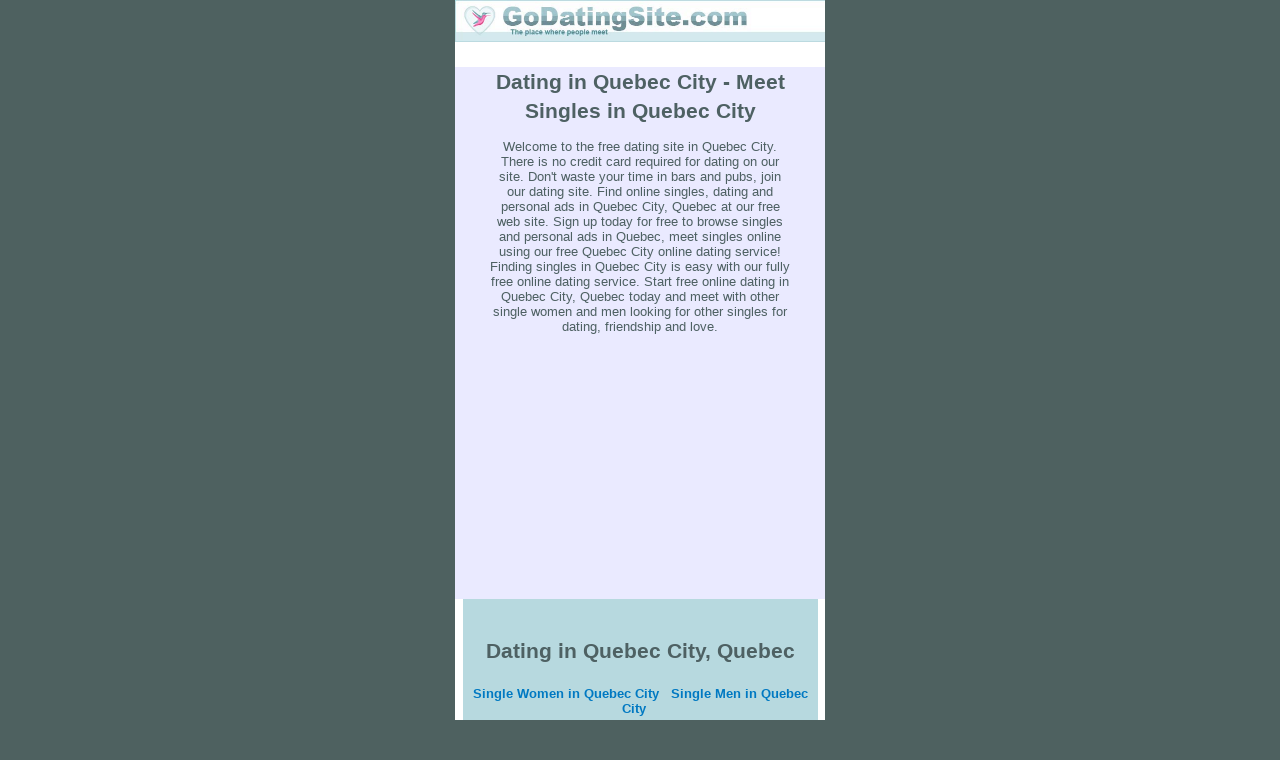

--- FILE ---
content_type: text/html
request_url: https://godatingsite.com/in/Quebec/Quebec_City-1.php
body_size: 9192
content:







<html lang="en">
<head>
<meta name="viewport" content="width=370">
<meta http-equiv="Content-Type" content="text/html; charset=iso-8859-1" />
<title>Quebec City Dating - Meet Singles in Quebec City</title>
<meta name="description" content= "Quebec City Dating - Meet Singles in Quebec City">





<style type="text/css">
<!--

body, input, select, textarea, td, p {
	font-family: Arial, Verdana, Helvetica;
	font-size: 13px;
	line-height: 15px;
	color: #4E6163;
	font-weight: normal;
}

a:link, a:visited, a:active {
	color: #0079c2;
	font-weight:bold;
	text-decoration: none; 
	}
a:hover {
	text-decoration: underline; 
	}

td {
	font-size: 13px;
	line-height: 15px;
	color: #4E6163;
	font-weight: normal;
}
.button {
cursor: pointer;
}
.navig {
	color: #0079c2;
	font-weight: bold;
	font-size: 12px;
	line-height: 15px;
}
h2 {
	 
}
body {
	background-color: #4E6160;
}
.style1 {
	font-size: 13px;
	line-height: 15px;
	color: #4E6163;
	font-weight: normal;
}
-->
</style>





































































<script async src="https://securepubads.g.doubleclick.net/tag/js/gpt.js"></script>
<script>
  window.googletag = window.googletag || {cmd: []};
  googletag.cmd.push(function() {
	googletag.defineSlot('/12789059/GDS_300x250_Center_Direct', [300, 250], 'div-gpt-ad-1575544276844-0').addService(googletag.pubads());
	googletag.defineSlot('/12789059/GDS_300x250_Center_Low_Direct', [300, 250], 'div-gpt-ad-1575544421731-0').addService(googletag.pubads());
    googletag.defineSlot('/12789059/GDS_300x250_Footer_Direct', [300, 250], 'div-gpt-ad-1575544578555-0').addService(googletag.pubads());
	googletag.defineSlot('/12789059/GDS_320x100_Direct', [320, 100], 'div-gpt-ad-1575544902647-0').addService(googletag.pubads());
    googletag.pubads().enableSingleRequest();
    googletag.enableServices();
  });
</script>
 




<!-- Google tag (gtag.js) -->
<script async src="https://www.googletagmanager.com/gtag/js?id=UA-1421766-7"></script>
<script>
  window.dataLayer = window.dataLayer || [];
  function gtag(){dataLayer.push(arguments);}
  gtag('js', new Date());

  gtag('config', 'UA-1421766-7');
</script>


</head>
<body leftmargin="0" topmargin="0" marginwidth="0" marginheight="0" >



<table width="370"  border="0" align="center" cellpadding="0" cellspacing="0" bgcolor="#FFFFFF">
  <tr>
    <td height="42" valign="top"><a href="https://godatingsite.com"><img src="https://godatingsite.com/images/header.jpg" alt="GoDatingSite.com - Free local dating site, find local singles and personals in your city for free." width="370" height="42" border="0"></a></td>
  </tr>
  <tr>
    <td height="25" align="center" valign="top" bgcolor="#FFFFFF">



 </td>
  </tr>
  <tr>
  
      <td align="center" valign="top" >



</p>
<table width="370" height="19" border="0" cellpadding="0" cellspacing="0" bordercolor="#111111" bgcolor="#EAEAFF" style="border-collapse: collapse"><tr>
  <td width="10%">&nbsp;&nbsp;&nbsp; <span class="style1">    </span> </td>
  <td width="80%" align="center">
  
  
 
<strong><h1   style="font-size: 21px; 	line-height: 29px; text-align:center">
 
 
 Dating in Quebec City  - Meet Singles in Quebec City  






 

 </h1></strong>  
 
 

Welcome to the free dating site in Quebec City. There is no credit card required for dating on our site. Don't waste your time in bars and pubs, join our dating site. Find online singles, dating and personal ads in Quebec City, Quebec at our free web site. Sign up today for free to browse  singles and personal ads in Quebec, meet singles online using our free Quebec City online dating service! Finding singles in Quebec City is easy with our fully free online dating service. Start free online dating in Quebec City, Quebec today and meet with other single women and men looking for other singles for dating, friendship and love. <br>




&nbsp;&nbsp;&nbsp;&nbsp;&nbsp;&nbsp;&nbsp;&nbsp;&nbsp;&nbsp;&nbsp;&nbsp;  




 








































 












<!-- /12789059/GDS_300x250_Center_Direct -->
<div id='div-gpt-ad-1575544276844-0' style='width: 300px; height: 250px;'>
  <script>
    googletag.cmd.push(function() { googletag.display('div-gpt-ad-1575544276844-0'); });
  </script>
</div>




</td>
  <td width="10%">&nbsp;</td>
</tr></table>


    

<table width="96%" border="0" align="center" cellpadding="2" cellspacing="0" bgcolor="#FFFFFF">




<tr bgcolor="#DDEDF0" style=" background-color:#F3F3F3; " >
<td height="25" colspan="3" align="center" valign="middle" bgcolor="#B7D9DF"  ><br>
<h2  style="font-size: 21px; 	line-height: 35px; text-align:center"> 
 
Dating in Quebec City, Quebec  


</h2>







<a href="https://godatingsite.com/in/Quebec/Quebec_City/Single_Women-1.php" class="style1"><b> Single Women in Quebec City</b></a>&nbsp;&nbsp;
<a href="https://godatingsite.com/in/Quebec/Quebec_City/Single_Men-1.php" class="style1"><b> Single Men in Quebec City</b></a>  
 
&nbsp;&nbsp; 







  





<h2 style="font-size: 19px;
	line-height: 32px;">Free  dating site. 
  
  Free to register, free to communicate*.
Find other singles online.</h2> 



<table width="96%" height="50" border="0" cellpadding="3" cellspacing="0">
  <tr>
    <td width="63%" height="50" bgcolor="#E7F2F5">
  <br>
  <span class="style1"><strong>GoDatingSite is a Free Dating Service.<br> 
    Search singles in your city, state or province. &nbsp;&nbsp;<br>
    Register Right Now!</strong></span>  
      
      
      
      
      <form name="theForm" method="POST" action="https://godatingsite.com/register.php"  >
  <strong>
    
    
    
      
      
    
    
    
    
   
  </strong>
        
        
        
        <strong>Username (min 3 max 20, can contain letters, numbers, dashes, underscores)</strong>:<br>
        <input name="Username" type="text" value="" size="20" maxlength="20">
        <br>
        
        
  <strong>
      
      
    
    Email<!--(Optional, enter if you want to get notifications  about new messages <br>
    or to be able to recover your password) -->:<br>
    <input name="Email" type="text" size="40" maxlength="100" value="">
    <br>
    <!-- Retype Email:<br>
    <input name="Email_2" type="text" size="40" maxlength="100" value="">
    <br> -->
    
    
    
    
    
    
    
    
    
    Password (min 4 max 20, can contain letters, numbers, dashes, underscores):</strong><br>
        <input name="Password"  size="20" maxlength="20" value="">
        <br>
        <!--    Repeat Password </strong>:<br>
    <input name="Password_2"  size="20" maxlength="20" value="">
    <br> -->
        
        <strong>Country</strong>:<br>
    
        
        <select id="User_Country"  width="100" name="User_Country" size="1" cols="25" >
          <option value="" selected >Please Select</option>
          <option value="2"  >USA</option>
          <option value="1"  >Canada</option>
          <option value="3"  >UK</option>
          <option value="8"  >Australia</option> 
          <option value="80"  >New Zealand</option> 
          <option value="57"  >Ireland</option>
          <option value="53"  >India</option> 
          <option value="94"  >South Africa</option>
          <option value="4"  >Afghanistan</option>
          <option value="116"  >Albania</option>      
          <option value="117"  >Algeria</option>   
          <option value="5"  >Andorra</option>
          <option value="6"  >Argentina</option>
          <option value="7"  >Armenia</option>
          <option value="9"  >Austria</option>
          <option value="10"  >Azerbaijan</option>
          <option value="11"  >Bahamas</option>
          <option value="12"  >Bahrain</option>
          <option value="13"  >Bangladesh</option>
          <option value="14"  >Barbados</option>
          <option value="111"  >Belarus</option>
          <option value="15"  >Belgium</option>
          <option value="16"  >Bermuda</option>
          <option value="17"  >Bolivia</option>
          <option value="118"  >Bosnia and Herzegovina</option>            
          <option value="18"  >Botswana</option>
          <option value="19"  >Brazil</option>
          <option value="20"  >British Virgin isl.</option>
          <option value="21"  >Brunei</option>
          <option value="22"  >Bulgaria</option>
          <option value="23"  >Cameroon</option>
          <option value=1>Canada</option>
          <option value="24"  >Cayman Islands</option>
          <option value="25"  >Chile</option>
          <option value="26"  >China</option>
          <option value="27"  >Colombia</option>
          <option value="28"  >Croatia</option>
          <option value="29"  >Cyprus</option>
          <option value="30"  >Czech Republic</option>
          <option value="31"  >Denmark</option>
          <option value="32"  >Dominica</option>
          <option value="33"  >Dominican Republic</option>
          <option value="34"  >Ecuador</option>
          <option value="35"  >Egypt</option>
          <option value="36"  >El Salvador</option>
          <option value="37"  >Estonia</option>
          <option value="38"  >Ethiopia</option>
          <option value="39"  >Finland</option>
          <option value="40"  >France</option>
          <option value="41"  >Georgia</option>
          <option value="42"  >Germany</option>
          <option value=3>Great Britain</option>
          <option value="43"  >Greece</option>
          <option value="44"  >Greenland</option>
          <option value="45"  >Grenada</option>
          <option value="46"  >Guatemala</option>
          <option value="47"  >Guyana</option>
          <option value="48"  >Haiti</option>
          <option value="49"  >Honduras</option>
          <option value="50"  >Hong Kong</option>
          <option value="51"  >Hungary</option>
          <option value="52"  >Iceland</option>
          <option value=53>India</option>
          <option value="54"  >Indonesia</option>
          <option value="55"  >Irak</option>
          <option value="56"  >Iran</option>
          <option value=57>Ireland</option>
          <option value="59"  >Israel</option>
          <option value="60"  >Italy</option>
          <option value="61"  >Jamaica</option>
          <option value="62"  >Japan</option>
          <option value="63"  >Kazakhstan</option>
          <option value="115"  >Kyrgyzstan</option>
          <option value="64"  >Kuwait</option>
          <option value="65"  >Latvia</option>
          <option value="66"  >Liechtenstein</option>
          <option value="67"  >Lithuania</option>
          <option value="68"  >Luxembourg</option>
          <option value="69"  >Macedonia</option>
          <option value="70"  >Madagascar</option>
          <option value="71"  >Malaysia</option>
          <option value="72"  >Malta</option>
          <option value="73"  >Mexico</option>
          <option value="74"  >Moldova</option>
          <option value="75"  >Monaco</option>
          <option value="76"  >Mongolia</option>
          <option value="77"  >Morocco</option>
          <option value="78"  >Myanmar/Burma</option>
          <option value="79"  >Netherlands</option>
          <option value=80>New Zealand</option>
          <option value="81"  >Nicaragua</option>
          <option value="82"  >Norway</option>
          <option value="83"  >Panama</option>
          <option value="84"  >Paraguay</option>
          <option value="85"  >Peru</option>
          <option value="86"  >Philippines</option>
          <option value="87"  >Poland</option>
          <option value="88"  >Portugal</option>
          <option value="89"  >Russia</option>
          <option value="90"  >Saudi Arabia</option>
          <option value="91"  >Singapore</option>
          <option value="92"  >Slovak Republic</option>
          <option value="93"  >Slovenia</option>
          <option value=94>South Africa</option>
          <option value="95"  >South Korea</option>
          <option value="96"  >Spain</option>
          <option value="97"  >Sri Lanka</option>
          <option value="98"  >Sweden</option>
          <option value="99"  >Switzerland</option>
          <option value="113"  >Tajikistan</option>
          <option value="100"  >Taiwan</option>
          <option value="101"  >Thailand</option>
          <option value="102"  >Trinidad-Tobago</option>
          <option value="103"  >Turkey</option>
          <option value="114"  >Turkmenistan</option> 
          <option value="112"  >Ukraine</option>
          <option value="104"  >United Arab Emirates</option>
          <option value=2>U.S.A.</option>
          <option value=3>United Kingdom</option>
          <option value="105"  >Uruguay</option>
          <option value="106"  >Uzbekistan</option>
          <option value="107"  >Venezuela</option>
          <option value="108"  >Vietnam</option>
          <option value="109"  >Yemen</option>
          <option value="110"  >Zimbabwe</option>
          </select>
        <br>
        <strong>Gender</strong>:<br>
        <select id="User_Gender"  width="15" name="User_Gender" size="1" cols="15" >
          <option value="1"  >Male</option>
          <option value="2"  >Female</option>
          </select>
        
        
        <br>
        
        
        
        <strong>Birthdate</strong>:<br>
        
        
        
        
        <select id="Birthdate_MM"  width="2" name="Birthdate_MM" size="1" cols="2" >
  <option value="1"  >January</option>
  <option value="2"  >February</option>
  <option value="3"  >March</option>
  <option value="4"  >April</option>
  <option value="5"  >May</option>
  <option value="6"  >June</option>
  <option value="7"  >July</option>
  <option value="8"  >August</option>
  <option value="9"  >September</option>
  <option value="10"  >October</option>
  <option value="11"  >November</option>
  <option value="12"  >December</option>
  </select>
        
        
        <select id="Birthdate_DD"  width="2" name="Birthdate_DD" size="1" cols="2" >
  <option value="1"  >1</option>
  <option value="2"  >2</option>
  <option value="3"  >3</option>
  <option value="4"  >4</option>
  <option value="5"  >5</option>
  <option value="6"  >6</option>
  <option value="7"  >7</option>
  <option value="8"  >8</option>
  <option value="9"  >9</option>
  <option value="10"  >10</option>
  <option value="11"  >11</option>
  <option value="12"  >12</option>
  <option value="13"  >13</option>
  <option value="14"  >14</option>
  <option value="15"  >15</option>
  <option value="16"  >16</option>
  <option value="17"  >17</option>
  <option value="18"  >18</option>
  <option value="19"  >19</option>
  <option value="20"  >20</option>
  <option value="21"  >21</option>
  <option value="22"  >22</option>
  <option value="23"  >23</option>
  <option value="24"  >24</option>
  <option value="25"  >25</option>
  <option value="26"  >26</option>
  <option value="27"  >27</option>
  <option value="28"  >28</option>
  <option value="29"  >29</option>
  <option value="30"  >30</option>
  <option value="31"  >31</option>
  </select>          
        
        
        <select id="Birthdate_YY"  width="4" name="Birthdate_YY" size="1" cols="" >
    <option value="2008"  >2008</option>
    <option value="2007"  >2007</option>
    <option value="2006"  >2006</option>
    <option value="2005"  >2005</option>
    <option value="2004"  >2004</option>
    <option value="2003"  >2003</option>
    <option value="2002"  >2002</option>
    <option value="2001"  >2001</option>
    <option value="2000"  >2000</option>
    <option value="1999"  >1999</option>
    <option value="1998"  >1998</option>
    <option value="1997"  >1997</option>
    <option value="1996"  >1996</option>
    <option value="1995"  >1995</option>
    <option value="1994"  >1994</option>
    <option value="1993"  >1993</option>
    <option value="1992"  >1992</option>
    <option value="1991"  >1991</option>
    <option value="1990"  >1990</option>
    <option value="1989"  >1989</option>
    <option value="1988"  >1988</option>
    <option value="1987"  >1987</option>
    <option value="1986"  >1986</option>
    <option value="1985"  >1985</option>
    <option value="1984"  >1984</option>
    <option value="1983"  >1983</option>
    <option value="1982"  >1982</option>
    <option value="1981"  >1981</option>
    <option value="1980"  >1980</option>
    <option value="1979"  >1979</option>
    <option value="1978"  >1978</option>
    <option value="1977"  >1977</option>
    <option value="1976"  >1976</option>
    <option value="1975"  >1975</option>
    <option value="1974"  >1974</option>
    <option value="1973"  >1973</option>
    <option value="1972"  >1972</option>
    <option value="1971"  >1971</option>
    <option value="1970"  >1970</option>
    <option value="1969"  >1969</option>
    <option value="1968"  >1968</option>
    <option value="1967"  >1967</option>
    <option value="1966"  >1966</option>
    <option value="1965"  >1965</option>
    <option value="1964"  >1964</option>
    <option value="1963"  >1963</option>
    <option value="1962"  >1962</option>
    <option value="1961"  >1961</option>
    <option value="1960"  >1960</option>
    <option value="1959"  >1959</option>
    <option value="1958"  >1958</option>
    <option value="1957"  >1957</option>
    <option value="1956"  >1956</option>
    <option value="1955"  >1955</option>
    <option value="1954"  >1954</option>
    <option value="1953"  >1953</option>
    <option value="1952"  >1952</option>
    <option value="1951"  >1951</option>
    <option value="1950"  >1950</option>
    <option value="1949"  >1949</option>
    <option value="1948"  >1948</option>
    <option value="1947"  >1947</option>
    <option value="1946"  >1946</option>
    <option value="1945"  >1945</option>
    <option value="1944"  >1944</option>
    <option value="1943"  >1943</option>
    <option value="1942"  >1942</option>
    <option value="1941"  >1941</option>
    <option value="1940"  >1940</option>
    <option value="1939"  >1939</option>
    <option value="1938"  >1938</option>
    <option value="1937"  >1937</option>
    <option value="1936"  >1936</option>
    <option value="1935"  >1935</option>
    <option value="1934"  >1934</option>
    <option value="1933"  >1933</option>
    <option value="1932"  >1932</option>
    <option value="1931"  >1931</option>
    <option value="1930"  >1930</option>
    <option value="1929"  >1929</option>
    <option value="1928"  >1928</option>
    <option value="1927"  >1927</option>
    <option value="1926"  >1926</option>
    <option value="1925"  >1925</option>
    <option value="1924"  >1924</option>
    <option value="1923"  >1923</option>
    <option value="1922"  >1922</option>
    <option value="1921"  >1921</option>
    <option value="1920"  >1920</option>
    <option value="1919"  >1919</option>
    <option value="1918"  >1918</option>
    <option value="1917"  >1917</option>
    <option value="1916"  >1916</option>
    <option value="1915"  >1915</option>
    <option value="1914"  >1914</option>
    <option value="1913"  >1913</option>
    <option value="1912"  >1912</option>
    <option value="1911"  >1911</option>
    <option value="1910"  >1910</option>
            </select>
        
        
        
        <br>
        Ethnicity<br>
  <select id="User_Ethnicity"  width="20" name="User_Ethnicity" size="1" cols="25" >
  <option value="1"  >White / Caucasian</option>
  <option value="2"  >Black</option>
  <option value="3"  >Hispanic / Latino</option>
  <option value="4"  >Asian</option>
  <option value="5"  >Indian</option>
  <option value="6"  >Middle Eastern</option>
  <option value="7"  >Native American</option>
  <option value="8"  >Mixed Race</option>
  <option value="9"  >Other Ethnicity</option>
  </select>
        
  <br>
        
        
          
  <br>
        
  <input name="Agree" type="checkbox" id="Agree" checked >    <span class="style1">Agree with <a href="https://godatingsite.com/terms_and_conditions.php" target="_blank">Terms and conditions</a> and   <a href="https://godatingsite.com/privacy.php" target="_blank">Privacy policy</a>: </span>
        
        
        
        <br>
        <img src="https://godatingsite.com/verif_code.php" alt="Verification Code. Singles From Quebec City" width="190" height="40" border="0"><br>
        <br>
  <input name="Verif_Code_Entered" type="text" onClick="this.value = '';" value="Enter the Code Above" maxlength="25">
        
        
  <br>
  <br>
  <input name="input" type="submit" value="Continue"  style="font-size: 18px; width:160px; height:30px; color:#0079c2; font-style:normal; font-size:19px; background-color:#FFDF7D;"   onMouseOver="this.style.backgroundColor='#FFC822'" onMouseOut="this.style.backgroundColor='#FFDF7D'"   onClick="javascript: 

	

      	if (document.theForm.Username.value == '' ) { 
      		alert('Please enter your username.'); 
      		return false;}	


      	/* if (document.theForm.Email.value == '' ) { 
      		alert('Please enter your email address.'); 
      		return false;}	



      	if (document.theForm.Email_2.value == '' ) { 
      		alert('Please repeat your email address.'); 
      		return false;}	

        */


			
      	if (document.theForm.Password.value == '' ) { 
      		alert('Please enter your password.'); 
      		return false;}			
				
			
          /*	if (document.theForm.Password_2.value == '' ) { 
      		alert('Please repeat your password.'); 
      		return false;}	
         */
   
   
            		
      	if (document.theForm.Agree.checked != true  ) { 
      		alert('You must agree with Terms and Conditions and Privacy Policy to use this web site.'); 
      		return false;}	  
   
            		
      	if (document.theForm.Verif_Code_Entered.value == '' ) { 
      		alert('Please enter the code.'); 
      		return false;}		

            		
      	if (document.theForm.Verif_Code_Entered.value == 'Enter the Code Above' ) { 
      		alert('Please enter the code.'); 
      		return false;}

">
  &nbsp;&nbsp;&nbsp;&nbsp;&nbsp;&nbsp;
        <input name="actn" type="hidden" value="submitted_register">
        
        

  <br>
</form>    </td>
    </tr>
</table>











<table width="96%" height="50" border="0" cellpadding="3" cellspacing="0">
  <tr>
    <td height="50" align="center" valign="top" bgcolor="#E7F2F5" > 
      
      
      
        
      
      
      
      
      
 
      
      <br>
      * Free membership has daily limit on messages 
      sent, limited access to profiles of other members and other limitations.
     
</td>
    </tr>
</table>





 
<br>









































































<!-- /12789059/GDS_300x250_Center_Low_Direct -->
<div id='div-gpt-ad-1575544421731-0' style='width: 300px; height: 250px;'>
  <script>
    googletag.cmd.push(function() { googletag.display('div-gpt-ad-1575544421731-0'); });
  </script>
</div>






<br>


</td>
</tr>







<tr style=" background-color:#DDEDF0; width: 860px; padding: 5px; border: grey 0px solid;"   >
<td width="30%" align="center" valign="top">   <a href="https://godatingsite.com/singles/9234.php">
      <img src="https://godatingsite.com/uploaded/1/3/9234_0_thumb_988511.jpg" alt="Ladymontreal - Montreal Singles. Free dating site in Montreal, Quebec."   border="0"  width="80" height="80" >
</a>
<br>


<a href="https://godatingsite.com/singles/9234.php">Ladymontreal</a>

</td>









<td width="66%" align="left" valign="top" >
<span class="style1"> 
   Roses are red<br><br>
 
  
  
 



 

 
  
 

 

 
  
 
 
 
 
 
 
 
 
 

 

 
 </span>
 
 <div  style="width: 100%; overflow-wrap: break-word; word-wrap: break-word;">  
I&#39;m a very simple woman, am honest, sincere, true, inteligent, loyal, loving, friendly and very romantic</div>
 
 </td>
<td width="4%" align="left" valign="top" >
<span class="style1">
 

  
  
  
  
  
  
  
  
   
 
          
 

       
 
   


 
                      
  
   
  
 

 
  
 
 
 
  

 
  
  
  
  
  
  
  
</span></td>
</tr>

<tr style=" background-color:#DDEDF0;   padding: 1px; border: grey 0px solid;" >
<td></td>
<td colspan="2"></td>
</tr>


<tr style=" background-color:#EDF7F8; width: 860px; padding: 5px; border: grey 0px solid;"   >
<td width="30%" align="center" valign="top">   <a href="https://godatingsite.com/singles/2641.php">
      <img src="https://godatingsite.com/uploaded/1/8/2641_0_thumb_916240.jpg" alt="Bigbenny300 - Coaticook Singles. Free dating site in Coaticook, Quebec."   border="0"  width="80" height="80" >
</a>
<br>


<a href="https://godatingsite.com/singles/2641.php">Bigbenny300</a>

</td>









<td width="66%" align="left" valign="top" >
<span class="style1"> 
   Ain&#39;t I cute<br><br>
 
  
  
 



 

 
  
 

 

 
  
 
 
 
 
 
 
 
 
 

 

 
 </span>
 
 <div  style="width: 100%; overflow-wrap: break-word; word-wrap: break-word;">  
Well I am an easy going kind of person that likes all kinds of activities and what I am looking for is a woman who is beautiful on the inside and I love all races of woman so it doesn&#39;t matter if you are black,asian,hispanic or just plane white as long as you will love me I will love you even mo...</div>
 
 </td>
<td width="4%" align="left" valign="top" >
<span class="style1">
 

  
  
  
  
  
  
  
  
   
 
          
 

       
 
   


 
                      
  
   
  
 

 
  
 
 
 
  

 
  
  
  
  
  
  
  
</span></td>
</tr>

<tr style=" background-color:#EDF7F8;   padding: 1px; border: grey 0px solid;" >
<td></td>
<td colspan="2"></td>
</tr>


<tr style=" background-color:#DDEDF0; width: 860px; padding: 5px; border: grey 0px solid;"   >
<td width="30%" align="center" valign="top">   <a href="https://godatingsite.com/singles/66765.php">
      <img src="https://godatingsite.com/uploaded/1/9/66765_0_thumb_898895.jpg" alt="DarviDave - Montreal Singles. Free dating site in Montreal, Quebec."   border="0"  width="80" height="80" >
</a>
<br>


<a href="https://godatingsite.com/singles/66765.php">DarviDave</a>

</td>









<td width="66%" align="left" valign="top" >
<span class="style1"> 
   The Raven<br><br>
 
  
  
 



 

 
  
 

 

 
  
 
 
 
 
 
 
 
 
 

 

 
 </span>
 
 <div  style="width: 100%; overflow-wrap: break-word; word-wrap: break-word;">  
Je suis un Geek, Je suis hon&ecirc;te, Je suis un gamer, ce qui est pour le reste, c&#39;est a vous de le d&eacute;couvrir.</div>
 
 </td>
<td width="4%" align="left" valign="top" >
<span class="style1">
 

  
  
  
  
  
  
  
  
   
 
          
 

       
 
   


 
                      
  
   
  
 

 
  
 
 
 
  

 
  
  
  
  
  
  
  
</span></td>
</tr>

<tr style=" background-color:#DDEDF0;   padding: 1px; border: grey 0px solid;" >
<td></td>
<td colspan="2"></td>
</tr>


<tr style=" background-color:#EDF7F8; width: 860px; padding: 5px; border: grey 0px solid;"   >
<td width="30%" align="center" valign="top">   <a href="https://godatingsite.com/singles/34574.php">
      <img src="https://godatingsite.com/uploaded/1/2/34574_0_thumb_866931.jpg" alt="Sumita - Chateauguay Singles. Free dating site in Chateauguay, Quebec."   border="0"  width="80" height="80" >
</a>
<br>


<a href="https://godatingsite.com/singles/34574.php">Sumita</a>

</td>









<td width="66%" align="left" valign="top" >
<span class="style1"> 
   Lets be lonely together<br><br>
 
  
  
 



 

 
  
 

 

 
  
 
 
 
 
 
 
 
 
 

 

 
 </span>
 
 <div  style="width: 100%; overflow-wrap: break-word; word-wrap: break-word;">  
Send a message. Don&#39;&#39;t have meet me. I am looking for a relationship but I want to take things at my own pace. I am not looking for a one night stand, a baby daddy or friends with benefits. I believe relationships should progress forward not stand still. Being jaded in the past may have made...</div>
 
 </td>
<td width="4%" align="left" valign="top" >
<span class="style1">
 

  
  
  
  
  
  
  
  
   
 
          
 

       
 
   


 
                      
  
   
  
 

 
  
 
 
 
  

 
  
  
  
  
  
  
  
</span></td>
</tr>

<tr style=" background-color:#EDF7F8;   padding: 1px; border: grey 0px solid;" >
<td></td>
<td colspan="2"></td>
</tr>


<tr style=" background-color:#DDEDF0; width: 860px; padding: 5px; border: grey 0px solid;"   >
<td width="30%" align="center" valign="top">   <a href="https://godatingsite.com/singles/7489.php">
      <img src="https://godatingsite.com/uploaded/1/4/7489_0_thumb_844329.jpg" alt="Westren - Gatineau Singles. Free dating site in Gatineau, Quebec."   border="0"  width="80" height="80" >
</a>
<br>


<a href="https://godatingsite.com/singles/7489.php">Westren</a>

</td>









<td width="66%" align="left" valign="top" >
<span class="style1"> 
   Looking for someone<br><br>
 
  
  
 



 

 
  
 

 

 
  
 
 
 
 
 
 
 
 
 

 

 
 </span>
 
 <div  style="width: 100%; overflow-wrap: break-word; word-wrap: break-word;">  
Well, I am a man that is looking for someone to continue my life with.</div>
 
 </td>
<td width="4%" align="left" valign="top" >
<span class="style1">
 

  
  
  
  
  
  
  
  
   
 
          
 

       
 
   


 
                      
  
   
  
 

 
  
 
 
 
  

 
  
  
  
  
  
  
  
</span></td>
</tr>

<tr style=" background-color:#DDEDF0;   padding: 1px; border: grey 0px solid;" >
<td></td>
<td colspan="2"></td>
</tr>


<tr style=" background-color:#EDF7F8; width: 860px; padding: 5px; border: grey 0px solid;"   >
<td width="30%" align="center" valign="top">   <a href="https://godatingsite.com/singles/78377.php">
      <img src="https://godatingsite.com/uploaded/1/4/78377_0_thumb_827074.jpg" alt="Tonney - Montreal  Singles. Free dating site in Montreal , Quebec."   border="0"  width="80" height="80" >
</a>
<br>


<a href="https://godatingsite.com/singles/78377.php">Tonney</a>

</td>









<td width="66%" align="left" valign="top" >
<span class="style1"> 
   Don&#39;t know<br><br>
 
  
  
 



 

 
  
 

 

 
  
 
 
 
 
 
 
 
 
 

 

 
 </span>
 
 <div  style="width: 100%; overflow-wrap: break-word; word-wrap: break-word;">  
Hi there I just come to Canada im from the UK looking  for a nice  woman  to hang out with im not looking  for a relationship  just chill time because  I&#39;m travelling  to a few countries  im in Montreal for 6 months  so would  anyone who  got  some free time to share  with me that would  be grea...</div>
 
 </td>
<td width="4%" align="left" valign="top" >
<span class="style1">
 

  
  
  
  
  
  
  
  
   
 
          
 

       
 
   


 
                      
  
   
  
 

 
  
 
 
 
  

 
  
  
  
  
  
  
  
</span></td>
</tr>

<tr style=" background-color:#EDF7F8;   padding: 1px; border: grey 0px solid;" >
<td></td>
<td colspan="2"></td>
</tr>


<tr style=" background-color:#DDEDF0; width: 860px; padding: 5px; border: grey 0px solid;"   >
<td width="30%" align="center" valign="top">   <a href="https://godatingsite.com/singles/5479.php">
      <img src="https://godatingsite.com/uploaded/1/2/5479_0_thumb_814498.jpg" alt="Patrival - St-hubert ,quebec, Canada Singles. Free dating site in St-hubert ,quebec, Canada, Quebec."   border="0"  width="80" height="80" >
</a>
<br>


<a href="https://godatingsite.com/singles/5479.php">Patrival</a>

</td>









<td width="66%" align="left" valign="top" >
<span class="style1"> 
   I know Your out there<br><br>
 
  
  
 



 

 
  
 

 

 
  
 
 
 
 
 
 
 
 
 

 

 
 </span>
 
 <div  style="width: 100%; overflow-wrap: break-word; word-wrap: break-word;">  
Thanks for stoping by<br>I am uncomplicated, optimistic, independent, sociable I am an active person, still working,<br>I have great  sense of humour, a warm  sociable person, not afraid to meet new people, enjoy entertaining ,Am a family person, close to my heart,<br>would like to meet  the same ,w...</div>
 
 </td>
<td width="4%" align="left" valign="top" >
<span class="style1">
 

  
  
  
  
  
  
  
  
   
 
          
 

       
 
   


 
                      
  
   
  
 

 
  
 
 
 
  

 
  
  
  
  
  
  
  
</span></td>
</tr>

<tr style=" background-color:#DDEDF0;   padding: 1px; border: grey 0px solid;" >
<td></td>
<td colspan="2"></td>
</tr>


<tr style=" background-color:#EDF7F8; width: 860px; padding: 5px; border: grey 0px solid;"   >
<td width="30%" align="center" valign="top">   <a href="https://godatingsite.com/singles/69705.php">
      <img src="https://godatingsite.com/uploaded/1/2/69705_0_thumb_796320.jpg" alt="Orlando82 - Pierrefonds Singles. Free dating site in Pierrefonds, Quebec."   border="0"  width="80" height="80" >
</a>
<br>


<a href="https://godatingsite.com/singles/69705.php">Orlando82</a>

</td>









<td width="66%" align="left" valign="top" >
<span class="style1"> 
   Hi<br><br>
 
  
  
 



 

 
  
 

 

 
  
 
 
 
 
 
 
 
 
 

 

 
 </span>
 
 <div  style="width: 100%; overflow-wrap: break-word; word-wrap: break-word;">  
Hi I&#39;m a positive vibe no rush easy going love life.<br></div>
 
 </td>
<td width="4%" align="left" valign="top" >
<span class="style1">
 

  
  
  
  
  
  
  
  
   
 
          
 

       
 
   


 
                      
  
   
  
 

 
  
 
 
 
  

 
  
  
  
  
  
  
  
</span></td>
</tr>

<tr style=" background-color:#EDF7F8;   padding: 1px; border: grey 0px solid;" >
<td></td>
<td colspan="2"></td>
</tr>


<tr style=" background-color:#DDEDF0; width: 860px; padding: 5px; border: grey 0px solid;"   >
<td width="30%" align="center" valign="top">   <a href="https://godatingsite.com/singles/5572.php">
      <img src="https://godatingsite.com/uploaded/1/5/5572_0_thumb_777217.jpg" alt="Kennyboy - Cap De La Madeleine Singles. Free dating site in Cap De La Madeleine, Quebec."   border="0"  width="80" height="80" >
</a>
<br>


<a href="https://godatingsite.com/singles/5572.php">Kennyboy</a>

</td>









<td width="66%" align="left" valign="top" >
<span class="style1"> 
   I m a fun living kind man<br><br>
 
  
  
 



 

 
  
 

 

 
  
 
 
 
 
 
 
 
 
 

 

 
 </span>
 
 <div  style="width: 100%; overflow-wrap: break-word; word-wrap: break-word;">  
I M A GUY WHO LIKES TO PLAY MUSIC I M IN A BAND A ROCK N ROLL BAND I M A JOKER LOVE PEOPLE MY FAVORITE BAND IS KISS BUT I LOVE ALL MUSIC IT S A WAY OF LIFE LOVE TO COOK I WORKED AS A COOK BEFORE SPENDING TIME WITH MY KIDS IS INPORTANT TO ME LOVE THEM SO MUCH AND THE MOM IS EASY TO GET ALONE WITH SO ...</div>
 
 </td>
<td width="4%" align="left" valign="top" >
<span class="style1">
 

  
  
  
  
  
  
  
  
   
 
          
 

       
 
   


 
                      
  
   
  
 

 
  
 
 
 
  

 
  
  
  
  
  
  
  
</span></td>
</tr>

<tr style=" background-color:#DDEDF0;   padding: 1px; border: grey 0px solid;" >
<td></td>
<td colspan="2"></td>
</tr>


<tr style=" background-color:#EDF7F8; width: 860px; padding: 5px; border: grey 0px solid;"   >
<td width="30%" align="center" valign="top">   <a href="https://godatingsite.com/singles/68903.php">
      <img src="https://godatingsite.com/uploaded/1/9/68903_0_thumb_744042.jpg" alt="TdStan - Montr&eacute;al  Singles. Free dating site in Montr&eacute;al , Quebec."   border="0"  width="80" height="80" >
</a>
<br>


<a href="https://godatingsite.com/singles/68903.php">TdStan</a>

</td>









<td width="66%" align="left" valign="top" >
<span class="style1"> 
   Walk on the waterside and eat ice cream<br><br>
 
  
  
 



 

 
  
 

 

 
  
 
 
 
 
 
 
 
 
 

 

 
 </span>
 
 <div  style="width: 100%; overflow-wrap: break-word; word-wrap: break-word;">  
I am simple and honest love life. I love nature </div>
 
 </td>
<td width="4%" align="left" valign="top" >
<span class="style1">
 

  
  
  
  
  
  
  
  
   
 
          
 

       
 
   


 
                      
  
   
  
 

 
  
 
 
 
  

 
  
  
  
  
  
  
  
</span></td>
</tr>

<tr style=" background-color:#EDF7F8;   padding: 1px; border: grey 0px solid;" >
<td></td>
<td colspan="2"></td>
</tr>

</table>


	

























































<!-- /12789059/GDS_300x250_Footer_Direct -->
<div id='div-gpt-ad-1575544578555-0' style='width: 300px; height: 250px;'>
  <script>
    googletag.cmd.push(function() { googletag.display('div-gpt-ad-1575544578555-0'); });
  </script>
</div>







<br>
<br>
<table width="96%" border="0" align="center" cellpadding="5" cellspacing="0">
<tr>
<td valign="top" width="100%">
</td>
</tr>
</table>


  <h1  style="font-size: 21px; 	line-height: 35px; text-align:center">Find Singles  in<br>
 Quebec:</h1>
 
 <table width="96%" border="0" align="center" cellpadding="5" cellspacing="0">
  <tr>
<td valign="top"  width="48%">


<a href="/in/Quebec/Alma-1.php"> 

Alma
</a><br><br>



<a href="/in/Quebec/Baie-Comeau-1.php"> 

Baie-Comeau
</a><br><br>



<a href="/in/Quebec/Blainville-1.php"> 

Blainville
</a><br><br>



<a href="/in/Quebec/Boisbriand-1.php"> 

Boisbriand
</a><br><br>



<a href="/in/Quebec/Boucherville-1.php"> 

Boucherville
</a><br><br>



<a href="/in/Quebec/Brossard-1.php"> 

Brossard
</a><br><br>



<a href="/in/Quebec/Chambly-1.php"> 

Chambly
</a><br><br>



<a href="/in/Quebec/Chateauguay-1.php"> 

Chateauguay
</a><br><br>



<a href="/in/Quebec/Cote-Saint-Luc-1.php"> 

Cote-Saint-Luc
</a><br><br>



<a href="/in/Quebec/Dollard-Des_Ormeaux-1.php"> 

Dollard-Des Ormeaux
</a><br><br>



<a href="/in/Quebec/Drummondville-1.php"> 

Drummondville
</a><br><br>



<a href="/in/Quebec/Gatineau-1.php"> 

Gatineau
</a><br><br>



<a href="/in/Quebec/Granby-1.php"> 

Granby
</a><br><br>



<a href="/in/Quebec/Kirkland-1.php"> 

Kirkland
</a><br><br>



<a href="/in/Quebec/La_Prairie-1.php"> 

La Prairie
</a><br><br>



<a href="/in/Quebec/Laval-1.php"> 

Laval
</a><br><br>



<a href="/in/Quebec/Levis-1.php"> 

Levis
</a><br><br>



<a href="/in/Quebec/Longueuil-1.php"> 

Longueuil
</a><br><br>



<a href="/in/Quebec/Magog-1.php"> 

Magog
</a><br><br>



<a href="/in/Quebec/Mascouche-1.php"> 

Mascouche
</a><br><br>



<a href="/in/Quebec/Mirabel-1.php"> 

Mirabel
</a><br><br>



<a href="/in/Quebec/Montreal-1.php"> 

Montreal
</a><br><br>



<a href="/in/Quebec/Pointe-Claire-1.php"> 

Pointe-Claire
</a><br><br>



<a href="/in/Quebec/Quebec_City-1.php"> 

Quebec City
</a><br><br>



<a href="/in/Quebec/Repentigny-1.php"> 

Repentigny
</a><br><br>


</td><td  valign="top"   width="48%">



<a href="/in/Quebec/Rimouski-1.php"> 

Rimouski
</a><br><br>



<a href="/in/Quebec/Rouyn-Noranda-1.php"> 

Rouyn-Noranda
</a><br><br>



<a href="/in/Quebec/Saguenay-1.php"> 

Saguenay
</a><br><br>



<a href="/in/Quebec/Saint-Bruno-de-Montarville-1.php"> 

Saint-Bruno-de-Montarville
</a><br><br>



<a href="/in/Quebec/Saint-Constant-1.php"> 

Saint-Constant
</a><br><br>



<a href="/in/Quebec/Sainte-Julie-1.php"> 

Sainte-Julie
</a><br><br>



<a href="/in/Quebec/Sainte-Therese-1.php"> 

Sainte-Therese
</a><br><br>



<a href="/in/Quebec/Saint-Eustache-1.php"> 

Saint-Eustache
</a><br><br>



<a href="/in/Quebec/Saint-Georges-1.php"> 

Saint-Georges
</a><br><br>



<a href="/in/Quebec/Saint-Hyacinthe-1.php"> 

Saint-Hyacinthe
</a><br><br>



<a href="/in/Quebec/Saint-Jean-sur-Richelieu-1.php"> 

Saint-Jean-sur-Richelieu
</a><br><br>



<a href="/in/Quebec/Saint-Jerome-1.php"> 

Saint-Jerome
</a><br><br>



<a href="/in/Quebec/Saint-Lambert-1.php"> 

Saint-Lambert
</a><br><br>



<a href="/in/Quebec/Salaberry-de-Valleyfield-1.php"> 

Salaberry-de-Valleyfield
</a><br><br>



<a href="/in/Quebec/Sept-Iles-1.php"> 

Sept-Iles
</a><br><br>



<a href="/in/Quebec/Shawinigan-1.php"> 

Shawinigan
</a><br><br>



<a href="/in/Quebec/Sherbrooke-1.php"> 

Sherbrooke
</a><br><br>



<a href="/in/Quebec/Sorel-Tracy-1.php"> 

Sorel-Tracy
</a><br><br>



<a href="/in/Quebec/Terrebonne-1.php"> 

Terrebonne
</a><br><br>



<a href="/in/Quebec/Thetford_Mines-1.php"> 

Thetford Mines
</a><br><br>



<a href="/in/Quebec/Trois-Rivieres-1.php"> 

Trois-Rivieres
</a><br><br>



<a href="/in/Quebec/Val-d_Or-1.php"> 

Val-d Or
</a><br><br>



<a href="/in/Quebec/Varennes-1.php"> 

Varennes
</a><br><br>



<a href="/in/Quebec/Vaudreuil-Dorion-1.php"> 

Vaudreuil-Dorion
</a><br><br>



<a href="/in/Quebec/Victoriaville-1.php"> 

Victoriaville
</a><br><br>

</td>

  </tr>
  
  
  
<tr>
<td  colspan="2" align="center" valign="middle" >
<a href="https://godatingsite.com/in/Quebec/Quebec_City-2.php" class="style1">Free Dating Site in Quebec City</a>&nbsp;&nbsp;&nbsp;&nbsp;&nbsp;

 <br><br>


</td>

  </tr>
  
  
</table>






 
























































<!-- /12789059/GDS_320x100_Direct -->
<div id='div-gpt-ad-1575544902647-0' style='width: 320px; height: 100px;'>
  <script>
    googletag.cmd.push(function() { googletag.display('div-gpt-ad-1575544902647-0'); });
  </script>
</div>





 
<br>
<br>


<table width="200" border="0" align="center" cellpadding="2" cellspacing="0">
  <tr>
    <td height="2"></td>
  </tr>
  <tr>
<td align="center" valign="middle" bgcolor="#FFDF7D" class="button" onClick="window.location.href='https://godatingsite.com/register.php'" onMouseOver="this.style.backgroundColor='#FFC822' " onMouseOut="this.style.backgroundColor='#FFDF7D' "><a href="https://godatingsite.com/register.php"><span style="font-size: 21px; line-height: 35px;">Join Us Now</span></a></td>
  </tr>
  
  
  <tr>
    <td height="2">

    </td>
  </tr>
</table>

 

<br>
 

</td>
    </tr>
</table>





<table width="370"  border="0" align="center" cellpadding="3" cellspacing="0" bgcolor="#FFFFFF">
  <tr>
    <td height="20" align="center" valign="top" bgcolor="#84BDC8">
<h2 style="font-size: 15px;"><B>We are a free dating site and personals. Find  singles online:</B></h2>
    
<a href="https://godatingsite.com/in/California/Los_Angeles-1.php">Los Angeles</a> &nbsp; <a href="https://godatingsite.com/in/California/San_Diego-1.php">San Diego</a> &nbsp; <a href="https://godatingsite.com/in/California/Santa_Clara-1.php">Santa Clara</a> &nbsp; <a href="https://godatingsite.com/in/California/San_Francisco-1.php">San Francisco</a> &nbsp; <a href="https://godatingsite.com/in/Texas/Houston-1.php">Houston</a> &nbsp; <a href="https://godatingsite.com/in/Texas/San_Antonio-1.php">San Antonio</a> &nbsp; <a href="https://godatingsite.com/in/Texas/Dallas-1.php">Dallas</a> &nbsp; <a href="https://godatingsite.com/in/Florida/Jacksonville-1.php">Jacksonville</a> &nbsp; <a href="https://godatingsite.com/in/Florida/Miami-1.php">Miami</a> &nbsp; <a href="https://godatingsite.com/in/New_York/New_York-1.php">New York</a> &nbsp; <a href="https://godatingsite.com/in/Illinois/Chicago-1.php">Chicago</a> &nbsp;  <a href="https://godatingsite.com/in/Pennsylvania/Philadelphia-1.php">Philadelphia</a> &nbsp; <a href="https://godatingsite.com/in/Ohio/Columbus-1.php">Columbus</a> &nbsp; <a href="https://godatingsite.com/in/Michigan/Detroit-1.php">Detroit</a> &nbsp; <a href="https://godatingsite.com/in/Georgia/Atlanta-1.php">Atlanta</a> &nbsp; <a href="https://godatingsite.com/in/North_Carolina/Charlotte-1.php">Charlotte</a>

 &nbsp; <a href="https://godatingsite.com/in/New_Jersey/Newark-1.php">Newark</a>
  &nbsp; <a href="https://godatingsite.com/in/Virginia/Virginia_Beach-1.php">Virginia Beach</a>
   &nbsp; <a href="https://godatingsite.com/in/Washington/Seattle-1.php">Seattle</a>
 
    &nbsp; <a href="https://godatingsite.com/in/Massachusetts/Boston-1.php">Boston</a>
 
    &nbsp;&nbsp; <a href="https://godatingsite.com/in/District_of_Columbia/Washington-1.php">Washington, D.C.</a>  
     

         &nbsp; <a href="https://godatingsite.com/in/England/London-1.php">London</a>  &nbsp; <a href="https://godatingsite.com/in/British_Columbia/Vancouver-1.php">Vancouver</a> &nbsp; <a href="https://godatingsite.com/in/Ontario/Toronto-1.php">Toronto</a> &nbsp; <a href="https://godatingsite.com/in/Ontario/Ottawa-1.php">Ottawa</a> &nbsp; </td>
  </tr>
  </table>
  
 




<table width="370"   border="0" align="center" cellpadding="0" cellspacing="0" bgcolor="#FFFFFF">

  <tr>
    <td colspan="9" height="64" align="center" valign="middle">
    
 
    
    </td>

</tr>

  <tr>
    <td height="35" valign="top">&nbsp;</td>
    <td colspan="7" align="center" valign="bottom">
<span class="navig">
<a href="https://godatingsite.com/about.php">About Us</a>  |


<a href="https://godatingsite.com/contact.php">Contact Us</a>   |

<a href="https://godatingsite.com/privacy.php">Privacy policy</a> |  

<a href="https://godatingsite.com/terms_and_conditions.php">Terms and conditions</a><br /><br />




<a href="https://godatingsite.com/help.php"> Help / FAQs</a>  |
<a href="https://godatingsite.com/contact.php?topic=suggest_update">Report an error</a>       
</span> 
   <br /><br />




</td>
    <td valign="top">&nbsp;</td>
  </tr>
  <tr>
    <td height="30" valign="top" bgcolor="#DDEDF0">&nbsp;
    

    
    
    
    </td>
    <td colspan="7" align="center" valign="middle" bgcolor="#DDEDF0"><span class="style1"> <B>      GoDatingSite.com is a free  dating site. <br />
    Find other singles online.</B></span></td>
    <td valign="top" bgcolor="#DDEDF0">&nbsp;</td>
  </tr>
  <tr>
    <td height="20" valign="top" bgcolor="#B6DAE2">&nbsp;</td>
    <td colspan="7" align="center" valign="top" bgcolor="#B6DAE2"><span class="style1">Copyright &copy; 2010-2026 GoDatingSite.com </span></td>
    <td valign="top" bgcolor="#B6DAE2">&nbsp;</td>
  </tr>
</table>

 


 <!-- Ad_Exp=1 --><!-- Ad_Account =  -->
</BODY>
</HTML>


--- FILE ---
content_type: text/html; charset=utf-8
request_url: https://www.google.com/recaptcha/api2/aframe
body_size: 267
content:
<!DOCTYPE HTML><html><head><meta http-equiv="content-type" content="text/html; charset=UTF-8"></head><body><script nonce="aA5oHm_nuX04YYb-Kz-6xg">/** Anti-fraud and anti-abuse applications only. See google.com/recaptcha */ try{var clients={'sodar':'https://pagead2.googlesyndication.com/pagead/sodar?'};window.addEventListener("message",function(a){try{if(a.source===window.parent){var b=JSON.parse(a.data);var c=clients[b['id']];if(c){var d=document.createElement('img');d.src=c+b['params']+'&rc='+(localStorage.getItem("rc::a")?sessionStorage.getItem("rc::b"):"");window.document.body.appendChild(d);sessionStorage.setItem("rc::e",parseInt(sessionStorage.getItem("rc::e")||0)+1);localStorage.setItem("rc::h",'1769538900495');}}}catch(b){}});window.parent.postMessage("_grecaptcha_ready", "*");}catch(b){}</script></body></html>